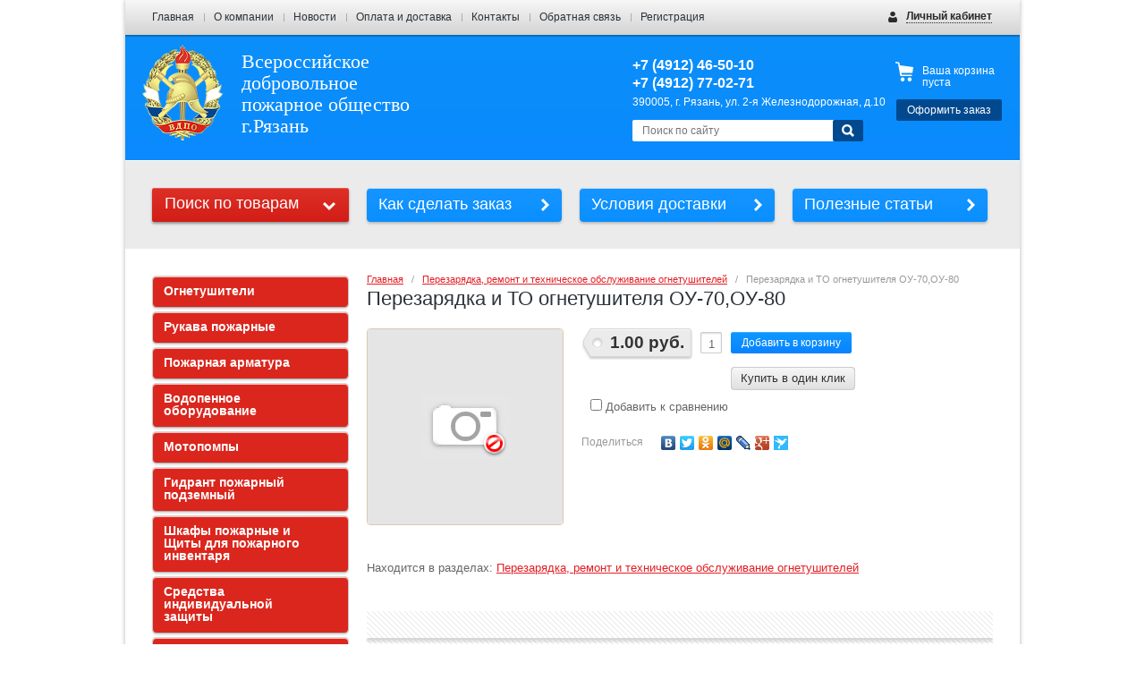

--- FILE ---
content_type: text/html; charset=utf-8
request_url: http://vdpo62.ru/internet-magazin/product/perezaryadka-i-to-ognetushitelya-ou-70-ou-80
body_size: 12736
content:

<!doctype html>
<!--[if IE 8]><html class="lt-ie10 lt-ie9 ie-8 lang="ru"><![endif]-->
<!--[if IE 9]><html class="lt-ie10 ie-9 lang="ru"><![endif]-->
<!--[if gt IE 9]><!--><html lang="ru"><!--<![endif]-->
<head>
<meta name="robots" content="all"/>
<meta charset="utf-8">
<!--[if IE]><meta http-equiv="X-UA-Compatible" content="IE=edge,chrome=1"><![endif]-->
<meta name="SKYPE_TOOLBAR" content="SKYPE_TOOLBAR_PARSER_COMPATIBLE" />
<title>Перезарядка и ТО огнетушителя ОУ-70,ОУ-80</title>
<meta name="description" content="Перезарядка и ТО огнетушителя ОУ-70,ОУ-80">
<meta name="keywords" content="Перезарядка и ТО огнетушителя ОУ-70,ОУ-80">
<link rel="stylesheet" href="/t/v536/images/css/styles.scss.css">
<link rel="stylesheet" href="/g/css/styles_articles_tpl.css">

            <!-- 46b9544ffa2e5e73c3c971fe2ede35a5 -->
            <script src='/shared/s3/js/lang/ru.js'></script>
            <script src='/shared/s3/js/common.min.js'></script>
        <link rel='stylesheet' type='text/css' href='/shared/s3/css/calendar.css' /><link rel='stylesheet' type='text/css' href='/shared/highslide-4.1.13/highslide.min.css'/>
<script type='text/javascript' src='/shared/highslide-4.1.13/highslide-full.packed.js'></script>
<script type='text/javascript'>
hs.graphicsDir = '/shared/highslide-4.1.13/graphics/';
hs.outlineType = null;
hs.showCredits = false;
hs.lang={cssDirection:'ltr',loadingText:'Загрузка...',loadingTitle:'Кликните чтобы отменить',focusTitle:'Нажмите чтобы перенести вперёд',fullExpandTitle:'Увеличить',fullExpandText:'Полноэкранный',previousText:'Предыдущий',previousTitle:'Назад (стрелка влево)',nextText:'Далее',nextTitle:'Далее (стрелка вправо)',moveTitle:'Передвинуть',moveText:'Передвинуть',closeText:'Закрыть',closeTitle:'Закрыть (Esc)',resizeTitle:'Восстановить размер',playText:'Слайд-шоу',playTitle:'Слайд-шоу (пробел)',pauseText:'Пауза',pauseTitle:'Приостановить слайд-шоу (пробел)',number:'Изображение %1/%2',restoreTitle:'Нажмите чтобы посмотреть картинку, используйте мышь для перетаскивания. Используйте клавиши вперёд и назад'};</script>

<!--s3_require-->
<link rel="stylesheet" href="/g/basestyle/1.0.1/user/user.css" type="text/css"/>
<link rel="stylesheet" href="/g/basestyle/1.0.1/user/user.blue.css" type="text/css"/>
<script type="text/javascript" src="/g/basestyle/1.0.1/user/user.js" async></script>
<!--/s3_require-->

<link href="/g/shop2/shop2.css" rel="stylesheet" type="text/css" />
<link href="/g/shop2/comments/comments.less.css" rel="stylesheet" type="text/css" />
<link rel="stylesheet" type="text/css" href="/g/shop2/elements.less.css">

	<script type="text/javascript" src="/g/jquery/jquery-1.7.2.min.js" charset="utf-8"></script>


<script type="text/javascript" src="/g/shop2/shop2.packed.js"></script>
<script type="text/javascript" src="/g/printme.js" charset="utf-8"></script>
<script type="text/javascript" src="/g/no_cookies.js" charset="utf-8"></script>
<script type="text/javascript" src="/g/shop2v2/default/js/baron.min.js"></script>
<script type="text/javascript" src="/g/shop2/shop2custom.js" charset="utf-8"></script>
<script type="text/javascript" src="/g/shop2/disable.params.shop2.js" charset="utf-8"></script>
<script type="text/javascript">
	shopClient.uri = '/internet-magazin';
	shopClient.mode = 'product';
        	shop2.apiHash = {"getPromoProducts":"6b87fa2fb696ddbfc84d892b559ef729","cartAddItem":"c035308312854ec9cd6ac17ef8d93603","getSearchMatches":"1935475b1ed37bc92e44aa5cc27d97a9","getFolderCustomFields":"12b5235c1192794663e59a985d4e7b21","getProductListItem":"37b0bfd1fdaf7a9eb91057f8c531bca0","cartRemoveItem":"e68ed54ada43cd3dd284be674547a508","cartUpdate":"60604da044d088b161e7407153ff268e","cartRemoveCoupon":"5d2096bc04c0125dcf612a74a6d6115a","cartAddCoupon":"e9aa134c9b8c12955a4e10763bc69ecf","deliveryCalc":"57c9ddeba6220f711276c6db77a8bfbf","printOrder":"c411beda88cc60c3ce4c78c4bd2196b1","cancelOrder":"199daf0e445b14e602d5af51b6651883","cancelOrderNotify":"fef5005379e832be96867dbcbad8dcbe","repeatOrder":"b532bed19affb787782946fc7054eb1e","paymentMethods":"977df399a8b7c3bbbb8121a0e6424f27","compare":"fca6aefa1ae6a9f89d8c6f6a3e30821b"};
</script><link rel="stylesheet" href="/t/v536/images/css/shop.scss.css">
<script src="/g/module/megaslider/js/megaslider.jquery.js" charset="utf-8"></script>
<script src="/t/v536/images/js/main.js" charset="utf-8"></script>

<script>
$(function(){
     $.shop2fly();
});
</script>



<script>
$(function(){
     shopPopUp();
});
</script>

<!--[if lt IE 9]>
<script src="/g/libs/html5shiv/html5.js"></script>
<![endif]-->
<script type="text/javascript" src="/t/v536/images/popupmenu.menu.jquery.js"></script>
</head>
<body>
<div id="wrapper">
        <ul class="menu-header">
                <li><a href="/">Главная</a></li>
                <li><a href="/o-kompanii">О компании</a></li>
                <li><a href="/news">Новости</a></li>
                <li><a href="/oplata-i-dostavka">Оплата и доставка</a></li>
                <li><a href="/kontakty">Контакты</a></li>
                <li><a href="/obratnaya-svyaz">Обратная связь</a></li>
                <li><a href="/user">Регистрация</a></li>
            </ul>
        <div id="header-wrap">
        <header id="header">
            <div class="block-user">
    <a class="block-title" href="/user/register"><span>Личный кабинет</span></a>    
    <div class="user-open">
        <div class="block-title-in"></div>
                <form method="post" action="/user" id="shop2-login">
            <input type="hidden" name="mode" value="login">
            <div class="field_login">
                <label for="login">Логин:</label><br>
                <input type="text" name="login" id="login">
            </div>
            <div class="field_password">
                <label for="password">Пароль:</label><br>
                <input type="password" name="password" id="password">
                <input type="submit" class="shop-btn" value="Вход">

                <div class="clearfix"></div>
            </div>
        <re-captcha data-captcha="recaptcha"
     data-name="captcha"
     data-sitekey="6LcYvrMcAAAAAKyGWWuW4bP1De41Cn7t3mIjHyNN"
     data-lang="ru"
     data-rsize="invisible"
     data-type="image"
     data-theme="light"></re-captcha></form>
        <a href="/user/register" class="user-registration">Регистрация</a><a href="/user/forgot_password" class="user-forgot">Забыли пароль?</a>
            </div>
</div>            <div class="company">
                                <div class="site-logo">
                    <a href="http://vdpo62.ru"><img src="/thumb/2/lokBURV9cehqxs6FQ9VGYg/90c107/d/site-logo.png" alt="Всероссийское добровольное пожарное общество г.Рязань"></a>
                </div>
                                <div class="company-name">Всероссийское добровольное пожарное общество г.Рязань</div>                            </div>
            <div class="header-container">
                                <div class="company-phone">
                    <p><strong>+7 (4912) 46-50-10</strong></p>

<p><b>+7 (4912) 77-02-71</b></p>

<p><span style="font-size: 12px;">390005, г. Рязань, ул. 2-я Железнодорожная, д.10 </span></p>
                </div>
                                <form action="/search" class="site-search">
                    <input type="text" name="search" placeholder="Поиск по сайту">
                    <button type="submit" value="Найти" class="site-btn"><span>&nbsp;</span></button>
                <re-captcha data-captcha="recaptcha"
     data-name="captcha"
     data-sitekey="6LcYvrMcAAAAAKyGWWuW4bP1De41Cn7t3mIjHyNN"
     data-lang="ru"
     data-rsize="invisible"
     data-type="image"
     data-theme="light"></re-captcha></form>
            </div>
            <div class="shop-basket" id="shop2-cart-preview">
    <div class="basket-amount">Товаров: 0</div>
    <div class="basket-total">0.00 руб.</div>
    <div class="basket-empty">Ваша корзина пуста</div>
    <div class="basket-checkout"><span></span><a href="/internet-magazin/cart" class="site-btn disabled">Оформить заказ</a></div>
</div>            <div class="clearfix"></div>
        </header><!-- #header-->
    </div>
        <div class="help-buttons">
        <div class="search-shop">
    <div class="search-shop-btn">Поиск по товарам</div>
    <form class="dropdown-search" method="get" name="shop2_search"
          action="/internet-magazin/search" enctype="multipart/form-data">
        <div class="dropdown-search-btn">Поиск по товарам</div>
        <div class="shop-search-container">

            <div class="from-to">
                <label>Цена, руб.:</label><br>
                <input type="text" name="s[price][min]" value="" placeholder="от"><input type="text" name="s[price][max]" value="" placeholder="до">
            </div>
                                    <div class="field">
                <label for="s[name]">Название:</label><br>
                <input type="text" name="s[name]" id="s[name]" value="" maxlength="100">
            </div>
                        <div class="field"><label>Выберите категорию</label>:<br><select id="s[folder_id]" name="s[folder_id]" onchange="shopClient.Search.getFolderParams(this, '12b5235c1192794663e59a985d4e7b21', 791121)"><option value="" >Все</option><option value="811274621" > Огнетушители</option><option value="811274821" >&raquo; Огнетушители порошковые</option><option value="92773611" >&raquo;&raquo; Оборудование для обслуживания порошковых огнетушителей</option><option value="811275021" >&raquo; Огнетушители углекислотные</option><option value="94241811" >&raquo;&raquo; Оборудование для обслуживания углекислотных огнетушителей</option><option value="813013021" >&raquo; Самосрабатывающие огнетушители</option><option value="813011821" >&raquo; Воздушно-пенные огнетушители</option><option value="811275221" >&raquo; Воздушно-эмульсионные огнетушители</option><option value="813015621" >&raquo; Генераторы огнетушащего аэрозоля</option><option value="813533021" >&raquo; Модули порошкового пожаротушения</option><option value="813016621" >&raquo; Лесное пожаротушение</option><option value="813016221" >&raquo; Огнетушащие порошки</option><option value="931567821" >&raquo; Кронштейны, подставки, комплектующие к огнетушителям</option><option value="811275421" > Рукава пожарные</option><option value="813153621" >&raquo; Рукава пожарные напор. &amp;quot;Универсал&amp;quot; для пожарн. кранов и переносных мотопомп (типа Сибтекс)</option><option value="811277221" >&raquo; Рукава с внутр. гидроизол. камерой РПМ (типа Гетекс)&amp;quot;Стандарт &amp;quot;</option><option value="813153021" >&raquo; Рукава с двухсторонним полимерным покрытием (типа Армтекс)</option><option value="811276821" >&raquo; Рукава пожарные латексированные</option><option value="811277021" >&raquo; Рукава с пропиткой каркаса (типа латексированные)</option><option value="813157621" >&raquo; Пожарные рукава для внутриквартирного пожаротушения (УВКП)</option><option value="813157821" >&raquo; Пожарные рукава напорно-всасывающие </option><option value="91703811" >&raquo; Обслуживание пожарных рукавов</option><option value="811275621" > Пожарная арматура</option><option value="813175021" >&raquo; Стволы пожарные ручные</option><option value="813179421" >&raquo; Стволы пожарные лафетные</option><option value="854250821" >&raquo; Пожарные краны</option><option value="813174021" >&raquo; Соединительная арматура</option><option value="811276621" > Водопенное оборудование</option><option value="87387011" > Мотопомпы</option><option value="91493411" >&raquo; KOSHIN</option><option value="91333011" >&raquo; FUBAG</option><option value="87387211" >&raquo; HONDA</option><option value="75681811" > Гидрант пожарный подземный</option><option value="811276021" > Шкафы пожарные и Щиты для пожарного инвентаря</option><option value="817456221" >&raquo; Шкафы пожарные</option><option value="811276221" >&raquo; Щиты для пожарного инвентаря</option><option value="825476021" >&raquo; Инвентарь для пожарных щитов</option><option value="811276421" > Средства индивидуальной защиты</option><option value="864503021" >&raquo; Противогазы</option><option value="864496421" >&raquo; Самоспасатели</option><option value="811275821" > Полиграфическая продукция</option><option value="842040221" >&raquo; Знаки пожарной безопасности</option><option value="894193621" >&raquo; Эвакуационные знаки</option><option value="840660221" >&raquo; Запрещающие знаки</option><option value="840724821" >&raquo; Предупреждающие знаки</option><option value="894322421" >&raquo; Указательные знаки</option><option value="894272221" >&raquo; Предписывающие знаки</option><option value="895700221" >&raquo; Знаки электробезопасности</option><option value="895616221" >&raquo; Вспомогательные знаки</option><option value="895605621" >&raquo; Знаки медицинского и санитарного назначения</option><option value="842091621" >&raquo; Журналы</option><option value="60856611" >&raquo; Стенды</option><option value="842112021" >&raquo; Плакаты</option><option value="897724021" > Медицинское имущество</option><option value="915691421" > Разработка плана ЭВАКУАЦИИ</option><option value="337946811" > Перезарядка, ремонт и техническое обслуживание огнетушителей</option><option value="338240411" > Монтаж, ремонт и техническое обслуживание систем пожарной сигнализации и Пожарного мониторинга</option><option value="338240611" > Поставка, монтаж, ремонт и техническое обслуживание системы видеонаблюдения</option><option value="338240811" > Противопожарный водопровод.</option><option value="338241411" > Огнезащитная обработка деревянных и металлических поверхностей</option><option value="338241611" > Дымоходы и вентиляционные каналы (Форма 15, Гильзация, Обслуживание)</option><option value="338241811" > Электротехническая лаборатория</option></select></div><div id="shop2_search_custom_fields"></div>               			<div id="shop2_search_global_fields">
				
																</div>
		            <div class="field"><label>Производитель:</label><br><select name="s[vendor_id]"><option value="">Все</option><option value="102360021" >Siam Safety Premier Co., Ltd (Таиланд)</option><option value="114213621" >Апполо</option><option value="113822021" >Апрохим</option><option value="114116621" >Бриз-кама</option><option value="117312621" >ВДПО</option><option value="25463211" >ЗАО</option><option value="25463011" >ЗАО &amp;quot;АСО&amp;quot;</option><option value="25463411" >ЗАО &amp;quot;Элиот&amp;quot;</option><option value="25814011" >ЗАО ПО &amp;quot;Спецавтоматика&amp;quot;</option><option value="102182821" >Лесхозснаб</option><option value="104768821" >НПО &amp;quot;Пульс&amp;quot;</option><option value="106539221" >НПО &amp;quot;Феникс&amp;quot;</option><option value="105159021" >НПО Инженерный центр пожарной робототехники &amp;quot;ЭФЭР&amp;quot;</option><option value="91096021" >НПО Русарсенал</option><option value="26340011" >ОАО  завод &amp;quot;Водмашоборудование&amp;quot;</option><option value="26303211" >ОАО &amp;quot;Гомельский завод &amp;quot;Коммунальник&amp;quot;&amp;quot;</option><option value="106548221" >ОАО &amp;quot;Корпорация Росхимзащита&amp;quot;</option><option value="25793411" >ОАО &amp;quot;Тамбовмаш&amp;quot;</option><option value="26340411" >ОАО УК &amp;quot;Водоприбор&amp;quot;</option><option value="106539021" >ООО &amp;quot;АРТИ&amp;quot;</option><option value="138103221" >ООО &amp;quot;Промышленная компания РИФ&amp;quot;</option><option value="91098421" >ООО &amp;quot;Ярпожинвест&amp;quot;</option><option value="91096221" >ПО &amp;quot;Берег&amp;quot;</option><option value="102196421" >ПожСнаб</option><option value="114096221" >Пожхимзащита</option><option value="42332611" >РГО ООО ВДПО</option><option value="105958621" >Русинтек</option><option value="106700421" >Самоспас</option><option value="113224021" >Стандарт-знак</option><option value="102197821" >ФБУ &amp;quot;Авиалесоохрана&amp;quot;</option><option value="114226021" >Фест</option><option value="101380421" >Фолиант</option><option value="92881021" >Эпотос-К</option></select></div>            <div class="field">
                <label>Новинка:</label><br>
                <select name="s[new]">
                    <option value="">Все</option>
                    <option value="0">нет</option>
                    <option value="1">да</option>
                </select>
            </div>

            <div class="field">
                <label>Спецпредложение:</label><br>
                <select name="s[special]">
                    <option value="">Все</option>
                    <option value="0">нет</option>
                    <option value="1">да</option>
                </select>
            </div>

            <div class="field">
                <label>Результатов на странице:</label><br>
                <select name="s[products_per_page]">
                                                                                <option value="5">5</option>
                                                            <option value="20">20</option>
                                                            <option value="35">35</option>
                                                            <option value="50">50</option>
                                                            <option value="65">65</option>
                                                            <option value="80">80</option>
                                                            <option value="95">95</option>
                                    </select>
            </div>
                        <div class="search-btn">
                <input type="submit" class="shop-btn" value="Найти">
            </div>
        </div>
    <re-captcha data-captcha="recaptcha"
     data-name="captcha"
     data-sitekey="6LcYvrMcAAAAAKyGWWuW4bP1De41Cn7t3mIjHyNN"
     data-lang="ru"
     data-rsize="invisible"
     data-type="image"
     data-theme="light"></re-captcha></form>
</div>
                <a class="help-button" href="/kak-sdelat-zakaz">Как сделать заказ</a>
                <a class="help-button" href="/usloviya-dostavki">Условия доставки</a>
                <a class="help-button" href="/poleznyye-stati">Полезные статьи</a>
            </div>
    <div id="middle" class="side-left side-right">
        <div id="container">
            <div id="content">
                
<div class="site-path" data-url="/"><a href="/">Главная</a>   /   <a href="/internet-magazin/folder/perezaryadka-remont-i-tehnicheskoe-obsluzhivanie-ognetushitelej">Перезарядка, ремонт и техническое обслуживание огнетушителей</a>   /   Перезарядка и ТО огнетушителя ОУ-70,ОУ-80</div>                <h1>Перезарядка и ТО огнетушителя ОУ-70,ОУ-80</h1>


<script type="text/javascript">
    if ( typeof jQuery == "undefined") {
        document.write('<' + 'script type="text/javascript" charset="utf-8" ' + 'src="/shared/s3/js/jquery-1.7.2.min.js"' + '><' + '/script>');
    }
</script>



<script type="text/javascript">
//<![CDATA[
    shop2.product.init({
    'refs'    : [],
    'apiHash' : {"getPromoProducts":"6b87fa2fb696ddbfc84d892b559ef729","cartAddItem":"c035308312854ec9cd6ac17ef8d93603","getSearchMatches":"1935475b1ed37bc92e44aa5cc27d97a9","getFolderCustomFields":"12b5235c1192794663e59a985d4e7b21","getProductListItem":"37b0bfd1fdaf7a9eb91057f8c531bca0","cartRemoveItem":"e68ed54ada43cd3dd284be674547a508","cartUpdate":"60604da044d088b161e7407153ff268e","cartRemoveCoupon":"5d2096bc04c0125dcf612a74a6d6115a","cartAddCoupon":"e9aa134c9b8c12955a4e10763bc69ecf","deliveryCalc":"57c9ddeba6220f711276c6db77a8bfbf","printOrder":"c411beda88cc60c3ce4c78c4bd2196b1","cancelOrder":"199daf0e445b14e602d5af51b6651883","cancelOrderNotify":"fef5005379e832be96867dbcbad8dcbe","repeatOrder":"b532bed19affb787782946fc7054eb1e","paymentMethods":"977df399a8b7c3bbbb8121a0e6424f27","compare":"fca6aefa1ae6a9f89d8c6f6a3e30821b"},
    'verId'   : 791121
});
// ]]>
</script>


   
        
                                                     
                
<form class="product-card shop2-product-item" method="post" action="/internet-magazin?mode=cart&amp;action=add" accept-charset="utf-8"
onsubmit="shopClient.addItem(this, 'c035308312854ec9cd6ac17ef8d93603', '791121', this.kind_id.value, this.amount.value,this.elements.submit, 'shop2-cart-preview'); return false;">
    <input type="hidden" name="kind_id" value="2705802411">
    <input type="hidden" name="product_id" value="2243008011">
    <input type="hidden" name="meta" value='null'>
    <div class="product-card-left" style="width: 218px;">
        <div class="product-card-image" style="width: 218px; height: 218px; line-height: 218px;">
                            <img class="no-image" style="width:218px; height:218px;" src="/g/spacer.gif" alt="Фото недоступно">
                                            </div> 
               
            
        <script type="text/javascript">
            hs.align = 'center';
            hs.transitions = ['expand', 'crossfade'];
            hs.outlineType = 'rounded-white';
            hs.fadeInOut = true;
            hs.dimmingOpacity = 0.75; 

            hs.addSlideshow({
                slideshowGroup: 'product',
                interval: 5000,
                repeat: false,
                useControls: true,
                fixedControls: 'fit',
                overlayOptions: {
                    opacity: .75,
                    position: 'bottom center',
                    hideOnMouseOut: true
                }
            });
        </script>
    

    </div>
    <div class="product-card-right" style="width: 460px;">
        <div class="product-card-add">
            <div class="product-card-price">
                                <div class="card-price-current"><span>1.00 руб.</span></div>
                <div class="clearfix"></div>
            </div>
            <div class="product-card-amount">
                <input type="text" maxlength="3" name="amount" value="1" class="product-amount">
            </div>
            <div class="product-card-btn">
                <input type="submit" name="submit" class="site-btn" value="Добавить в корзину">
                 <div class="buy-one-click"><a class="tpl-button"  href="/kupit-v-odin-klik" onclick="return hs.htmlExpand(this, {src: this.href+'?only_form=1&link='+encodeURIComponent(document.location.href)+'&ip=3.143.143.101', objectType: 'iframe', wrapperClassName: 'no-move-close' } )">Купить в один клик</a></div>
            </div>            
        </div>        
                
        
			<div class="product-compare">
			<label>
				<input type="checkbox" value="2705802411"/>
				Добавить к сравнению
			</label>
		</div>
		
                <script type="text/javascript" charset="utf-8" src="https://yandex.st/share/share.js"></script>
        <div class="yashare">
            <div class="yashare-header">поделиться</div>
            <div class="yashare-auto-init" data-yashareL10n="ru" data-yashareType="none" data-yashareQuickServices="yaru,vkontakte,facebook,twitter,odnoklassniki,moimir,lj,friendfeed,moikrug,gplus,surfingbird"></div>
        </div>
            </div>
<re-captcha data-captcha="recaptcha"
     data-name="captcha"
     data-sitekey="6LcYvrMcAAAAAKyGWWuW4bP1De41Cn7t3mIjHyNN"
     data-lang="ru"
     data-rsize="invisible"
     data-type="image"
     data-theme="light"></re-captcha></form>
    <div class="shop2-folders-list"> Находится в разделах: 
            <a href="/internet-magazin/folder/perezaryadka-remont-i-tehnicheskoe-obsluzhivanie-ognetushitelej">Перезарядка, ремонт и техническое обслуживание огнетушителей</a>        </div>


    
<div class="product-data">
    <ul class="product-tabs">
        
        
        
                                                                                                                                                                                                    

    </ul>
    <div class="product-desc">
        
        
          

                                                                                             
    </div>
</div><div class="product-card-tags">
			<a href="/internet-magazin/tag/to-ognetushitelej">ТО Огнетушителей</a>, 			<a href="/internet-magazin/tag/perezaryadka">Перезарядка</a>, 			<a href="/internet-magazin/tag/ognetushitel">Огнетушитель</a>, 			<a href="/internet-magazin/tag/to">ТО</a>	</div>
<br>
<div class="shop-back">
    <a class="shop-btn" rel="nofollow" href="javascript:history.go(-1)">Назад</a>  
</div>    
    
</div><!-- #content-->
        </div><!-- #container-->
        <aside id="side-left">
                        <ul id="lmenu">
   	      		<li><a href="/internet-magazin/ognetushiteli" >Огнетушители</a>
	         	       	<ul>
   	   		<li><a href="/internet-magazin/ognetushiteli-poroshkovye" >Огнетушители порошковые</a>   
	         	       	<ul>
   	   		<li><a href="/internet-magazin/folder/oborudovaniye-dlya-obsluzhivaniya-poroshkovykh-ognetushiteley" >Оборудование для обслуживания порошковых огнетушителей</a>   
	         	       	</li>
       	           	</ul></li>
       	   	   		<li><a href="/internet-magazin/ognetushiteli-uglekislotnye" >Огнетушители углекислотные</a>   
	         	       	<ul>
   	   		<li><a href="/internet-magazin/folder/oborudovaniye-dlya-obsluzhivaniya-uglekislotnykh-ognetushiteley" >Оборудование для обслуживания углекислотных огнетушителей</a>   
	         	       	</li>
       	           	</ul></li>
       	   	   		<li><a href="/internet-magazin/samosrabatyvayuschie-ognetushiteli" >Самосрабатывающие огнетушители</a>   
	         	       	</li>
       	   	   		<li><a href="/internet-magazin/vozdushno-pennye-ognetushiteli" >Воздушно-пенные огнетушители</a>   
	         	       	</li>
       	   	   		<li><a href="/internet-magazin/vozdushno-emulsionnye-ognetushiteli" >Воздушно-эмульсионные огнетушители</a>   
	         	       	</li>
       	   	   		<li><a href="/internet-magazin/generatory-ognetushaschego-aerozolya" >Генераторы огнетушащего аэрозоля</a>   
	         	       	</li>
       	   	   		<li><a href="/internet-magazin/folder/moduli-poroshkovogo-pozharotusheniya" >Модули порошкового пожаротушения</a>   
	         	       	</li>
       	   	   		<li><a href="/internet-magazin/folder/lesnoe-pozharotushenie" >Лесное пожаротушение</a>   
	         	       	</li>
       	   	   		<li><a href="/internet-magazin/ognetushaschie-poroshki" >Огнетушащие порошки</a>   
	         	       	</li>
       	   	   		<li><a href="/internet-magazin/folder/kronshteyny-podstavki" >Кронштейны, подставки, комплектующие к огнетушителям</a>   
	         	       	</li>
       	           	</ul></li>
       	   	   		<li><a href="/internet-magazin/folder/mebel-dlya-magazinov" >Рукава пожарные</a>
	         	       	<ul>
   	   		<li><a href="/internet-magazin/folder/rukava-pozharnye-napornye-modeli-universal-rpk-nvv" >Рукава пожарные напор. &quot;Универсал&quot; для пожарн. кранов и переносных мотопомп (типа Сибтекс)</a>   
	         	       	</li>
       	   	   		<li><a href="/internet-magazin/rukava-s-vnutr.-gidroizol.-kameroy-rpm--tipa-geteks-standart--" >Рукава с внутр. гидроизол. камерой РПМ (типа Гетекс)&quot;Стандарт &quot;</a>   
	         	       	</li>
       	   	   		<li><a href="/internet-magazin/folder/rukava-s-dvuhstoronnim-polimernym-pokrytiem-tipa-armteks" >Рукава с двухсторонним полимерным покрытием (типа Армтекс)</a>   
	         	       	</li>
       	   	   		<li><a href="/internet-magazin/rukava-pozharnye-lateksirovannye" >Рукава пожарные латексированные</a>   
	         	       	</li>
       	   	   		<li><a href="/internet-magazin/rukava-s-propitkoy-karkasa--tipa-lateksirovannye-" >Рукава с пропиткой каркаса (типа латексированные)</a>   
	         	       	</li>
       	   	   		<li><a href="/internet-magazin/folder/pozharnye-rukava-dlya-vnutrikvartirnogo-pozharotusheniya-uvk" >Пожарные рукава для внутриквартирного пожаротушения (УВКП)</a>   
	         	       	</li>
       	   	   		<li><a href="/internet-magazin/folder/pozharnye-rukava-naporno-vsasyvayuschie" >Пожарные рукава напорно-всасывающие </a>   
	         	       	</li>
       	   	   		<li><a href="/internet-magazin/folder/obsluzhivaniye-poroshkovykh-ognetushiteley" >Обслуживание пожарных рукавов</a>   
	         	       	</li>
       	           	</ul></li>
       	   	   		<li><a href="/internet-magazin/pozharnaya-armatura" >Пожарная арматура</a>
	         	       	<ul>
   	   		<li><a href="/internet-magazin/folder/stvoly-pozharnye-ruchnye" >Стволы пожарные ручные</a>   
	         	       	</li>
       	   	   		<li><a href="/internet-magazin/folder/stvoly-pozharnye-lafetnye" >Стволы пожарные лафетные</a>   
	         	       	</li>
       	   	   		<li><a href="/internet-magazin/folder/pozharnye-krany" >Пожарные краны</a>   
	         	       	</li>
       	   	   		<li><a href="/internet-magazin/folder/soedinitelnaya-armatura" >Соединительная арматура</a>   
	         	       	</li>
       	           	</ul></li>
       	   	   		<li><a href="/internet-magazin/vodopennoe-oborudovanie" >Водопенное оборудование</a>
	         	       	</li>
       	   	   		<li><a href="/internet-magazin/folder/motopompy" >Мотопомпы</a>
	         	       	<ul>
   	   		<li><a href="/internet-magazin/folder/koshin" >KOSHIN</a>   
	         	       	</li>
       	   	   		<li><a href="/internet-magazin/folder/fubag" >FUBAG</a>   
	         	       	</li>
       	   	   		<li><a href="/internet-magazin/folder/honda" >HONDA</a>   
	         	       	</li>
       	           	</ul></li>
       	   	   		<li><a href="/internet-magazin/folder/gidrant-pozharnyy-podzemnyy" >Гидрант пожарный подземный</a>
	         	       	</li>
       	   	   		<li><a href="/internet-magazin/shkafy-pozharnye-i-schity-dlya-pozharnogo-inventarya" >Шкафы пожарные и Щиты для пожарного инвентаря</a>
	         	       	<ul>
   	   		<li><a href="/internet-magazin/folder/shkafy-pozharnye" >Шкафы пожарные</a>   
	         	       	</li>
       	   	   		<li><a href="/internet-magazin/schity-dlya-pozharnogo-inventarya" >Щиты для пожарного инвентаря</a>   
	         	       	</li>
       	   	   		<li><a href="/internet-magazin/folder/inventar-dlya-pozharnyh-schitov" >Инвентарь для пожарных щитов</a>   
	         	       	</li>
       	           	</ul></li>
       	   	   		<li><a href="/internet-magazin/sredstva-individualnoy-zaschity" >Средства индивидуальной защиты</a>
	         	       	<ul>
   	   		<li><a href="/internet-magazin/folder/protivogazy" >Противогазы</a>   
	         	       	</li>
       	   	   		<li><a href="/internet-magazin/folder/samospasateli" >Самоспасатели</a>   
	         	       	</li>
       	           	</ul></li>
       	   	   		<li><a href="/internet-magazin/poligraficheskaya-produkciya" >Полиграфическая продукция</a>
	         	       	<ul>
   	   		<li><a href="/internet-magazin/folder/znaki-pozharnoy-bezopasnosti" >Знаки пожарной безопасности</a>   
	         	       	</li>
       	   	   		<li><a href="/internet-magazin/folder/evakuacionnye-znaki" >Эвакуационные знаки</a>   
	         	       	</li>
       	   	   		<li><a href="/internet-magazin/folder/zapreschayuschie-znaki" >Запрещающие знаки</a>   
	         	       	</li>
       	   	   		<li><a href="/internet-magazin/folder/preduprezhdayuschie-znaki" >Предупреждающие знаки</a>   
	         	       	</li>
       	   	   		<li><a href="/internet-magazin/folder/ukazatelnye-znaki" >Указательные знаки</a>   
	         	       	</li>
       	   	   		<li><a href="/internet-magazin/folder/predpisyvayuschie-znaki" >Предписывающие знаки</a>   
	         	       	</li>
       	   	   		<li><a href="/internet-magazin/folder/znaki-elektrobezopasnosti" >Знаки электробезопасности</a>   
	         	       	</li>
       	   	   		<li><a href="/internet-magazin/folder/vspomogatelnye-znaki" >Вспомогательные знаки</a>   
	         	       	</li>
       	   	   		<li><a href="/internet-magazin/folder/znaki-medicinskogo-i-sanitarnogo-naznacheniya" >Знаки медицинского и санитарного назначения</a>   
	         	       	</li>
       	   	   		<li><a href="/internet-magazin/folder/zhurnaly" >Журналы</a>   
	         	       	</li>
       	   	   		<li><a href="/internet-magazin/folder/stendy" >Стенды</a>   
	         	       	</li>
       	   	   		<li><a href="/internet-magazin/folder/plakaty" >Плакаты</a>   
	         	       	</li>
       	           	</ul></li>
       	   	   		<li><a href="/internet-magazin/folder/medicinskoe-imuschestvo" >Медицинское имущество</a>
	         	       	</li>
       	   	   		<li><a href="/internet-magazin/folder/razrabotka-plana-evakuacii" >Разработка плана ЭВАКУАЦИИ</a>
	         	       	</li>
       	   	   		<li><a href="/internet-magazin/folder/perezaryadka-remont-i-tehnicheskoe-obsluzhivanie-ognetushitelej" >Перезарядка, ремонт и техническое обслуживание огнетушителей</a>
	         	       	</li>
       	   	   		<li><a href="/internet-magazin/folder/montazh-remont-i-tehnicheskoe-obsluzhivanie-sistem-pozharnoj-signalizacii-i-pozharnogo-monitoringa" >Монтаж, ремонт и техническое обслуживание систем пожарной сигнализации и Пожарного мониторинга</a>
	         	       	</li>
       	   	   		<li><a href="/internet-magazin/folder/postavka-montazh-remont-i-tehnicheskoe-obsluzhivanie-sistemy-videonablyudeniya" >Поставка, монтаж, ремонт и техническое обслуживание системы видеонаблюдения</a>
	         	       	</li>
       	   	   		<li><a href="/internet-magazin/folder/protivopozharnyj-vodoprovod" >Противопожарный водопровод.</a>
	         	       	</li>
       	   	   		<li><a href="/internet-magazin/folder/ognezashchitnaya-obrabotka-derevyannyh-i-metallicheskih-poverhnostej" >Огнезащитная обработка деревянных и металлических поверхностей</a>
	         	       	</li>
       	   	   		<li><a href="/internet-magazin/folder/dymohody-i-ventilyacionnye-kanaly-forma-15-gilzaciya-obsluzhivanie" >Дымоходы и вентиляционные каналы (Форма 15, Гильзация, Обслуживание)</a>
	         	       	</li>
       	   	   		<li><a href="/internet-magazin/folder/elektrotehnicheskaya-laboratoriya" >Электротехническая лаборатория</a>
	    </li></ul>
                         <div class="block-text">
                <div class="block-name">Акция</div>
                <div class="block-body">
                    <p>Скидки на приобретение огнетушителей 5%</p>

<div style="height: 10px;">&nbsp;</div>

<p><img height="159" src="http://img.info-24.ru/good/343/1086197323.jpg" width="193" /></p>
                    <div class="clearfix"></div>
                </div>
            </div>
                                    <script type="text/javascript" src="/g/templates/solutions/all/form/gr-form.js"></script>                            
                            <style type="text/css">
                              .gr-form {
                                margin:20px 0;
                              }
                            </style>
                    </aside><!-- #side-left -->
    </div><!-- #middle-->
</div><!-- #wrapper -->
<footer id="footer">
    <div class="footer-left-container">
        <div class="site-name">
                                    Copyright &copy; 2014 - 2026<br/>
        </div>
            </div>
        <div class="block-contacts">
        <p>390005, г. Рязань, ул. 2-я Железнодорожная, д. 10 &nbsp;тел. +7(4912)46-50-10&nbsp;<b>+7 (4912) 77-02-71</b></p>
    </div>
        <div class="footer-right-container">
        <div class="site-copyright">
            <span style='font-size:14px;' class='copyright'><!--noindex-->Поддержка. <a target="_blank" href="https://megagroup.ru" title="Разработка сайтов в Megagroup." class="copyright" rel="nofollow">Разработка сайтов</a> в Megagroup.<!--/noindex--></span>         
        </div>
                <div class="site-counters">
            <!--LiveInternet counter--><script type="text/javascript"><!--
document.write("<a href='//www.liveinternet.ru/click' "+
"target=_blank><img src='//counter.yadro.ru/hit?t14.11;r"+
escape(document.referrer)+((typeof(screen)=="undefined")?"":
";s"+screen.width+"*"+screen.height+"*"+(screen.colorDepth?
screen.colorDepth:screen.pixelDepth))+";u"+escape(document.URL)+
";"+Math.random()+
"' alt='' title='LiveInternet: показано число просмотров за 24"+
" часа, посетителей за 24 часа и за сегодня' "+
"border='0' width='88' height='31'><\/a>")
//--></script><!--/LiveInternet-->
<!--__INFO2026-02-01 00:57:26INFO__-->

        </div>
            </div>
</footer><!-- #footer -->

<!-- assets.bottom -->
<!-- </noscript></script></style> -->
<script src="/my/s3/js/site.min.js?1769681696" ></script>
<script src="/my/s3/js/site/defender.min.js?1769681696" ></script>
<script src="https://cp.onicon.ru/loader/540edc2072d22c1257000010.js" data-auto async></script>
<!-- Yandex.Metrika counter -->
<script type="text/javascript">
    (function (d, w, c) {
        (w[c] = w[c] || []).push(function() {
            try {
                w.yaCounter49379956 = new Ya.Metrika({id:49379956,accurateTrackBounce:true,trackLinks:true,webvisor:true
,clickmap:true});

            } catch(e) { }
        });

        var n = d.getElementsByTagName("script")[0],
                s = d.createElement("script"),
                f = function () { n.parentNode.insertBefore(s, n); };
        s.type = "text/javascript";
        s.async = true;
        s.src = (d.location.protocol == "https:" ? "https:" : "http:") + "//mc.yandex.ru/metrika/watch.js";

        if (w.opera == "[object Opera]") {
            d.addEventListener("DOMContentLoaded", f, false);
        } else { f(); }
    })(document, window, "yandex_metrika_callbacks");
</script>
<noscript><div><img src="//mc.yandex.ru/watch/49379956" style="position:absolute; left:-9999px;" alt="" /></div></noscript>
<!-- /Yandex.Metrika counter -->
<script >/*<![CDATA[*/
var megacounter_key="36da90d9f6097e839f719cdda40d1f37";
(function(d){
    var s = d.createElement("script");
    s.src = "//counter.megagroup.ru/loader.js?"+new Date().getTime();
    s.async = true;
    d.getElementsByTagName("head")[0].appendChild(s);
})(document);
/*]]>*/</script>
<script >/*<![CDATA[*/
$ite.start({"sid":787520,"vid":791121,"aid":894796,"stid":4,"cp":21,"active":true,"domain":"vdpo62.ru","lang":"ru","trusted":false,"debug":false,"captcha":3});
/*]]>*/</script>
<!-- /assets.bottom -->
</body>
</html>

--- FILE ---
content_type: text/javascript
request_url: http://counter.megagroup.ru/36da90d9f6097e839f719cdda40d1f37.js?r=&s=1280*720*24&u=http%3A%2F%2Fvdpo62.ru%2Finternet-magazin%2Fproduct%2Fperezaryadka-i-to-ognetushitelya-ou-70-ou-80&t=%D0%9F%D0%B5%D1%80%D0%B5%D0%B7%D0%B0%D1%80%D1%8F%D0%B4%D0%BA%D0%B0%20%D0%B8%20%D0%A2%D0%9E%20%D0%BE%D0%B3%D0%BD%D0%B5%D1%82%D1%83%D1%88%D0%B8%D1%82%D0%B5%D0%BB%D1%8F%20%D0%9E%D0%A3-70%2C%D0%9E%D0%A3-80&fv=0,0&en=1&rld=0&fr=0&callback=_sntnl1769935412169&1769935412169
body_size: 198
content:
//:1
_sntnl1769935412169({date:"Sun, 01 Feb 2026 08:43:32 GMT", res:"1"})